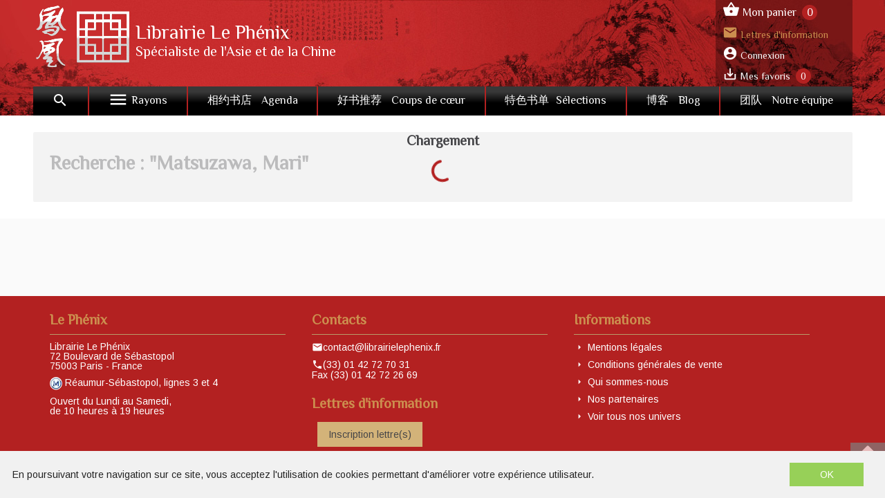

--- FILE ---
content_type: application/javascript; charset=UTF-8
request_url: https://librairielephenix.fr/_nuxt/3577429.js
body_size: -153
content:
(window.webpackJsonp=window.webpackJsonp||[]).push([[44],{1642:function(t,e,n){"use strict";n.r(e);var o={layout:function(t){return"default-"+t.app.$config.appName},data:function(){return{}},head:function(){var head={};return"shakespeare"==this.$config.appName?(head.title="Subscriptions",head.meta=[],head.meta.push({hid:"og:title",property:"og:title",content:"Subscriptions"})):(head.title="Mes abonnements",head.meta=[],head.meta.push({hid:"og:title",property:"og:title",content:"Mes abonnements"})),head}},r=n(0),component=Object(r.a)(o,(function(){var t=this.$createElement;return(this._self._c||t)("nova-component",{attrs:{componentName:"subscription-$appName-index"}})}),[],!1,null,"3eaca83c",null);e.default=component.exports}}]);